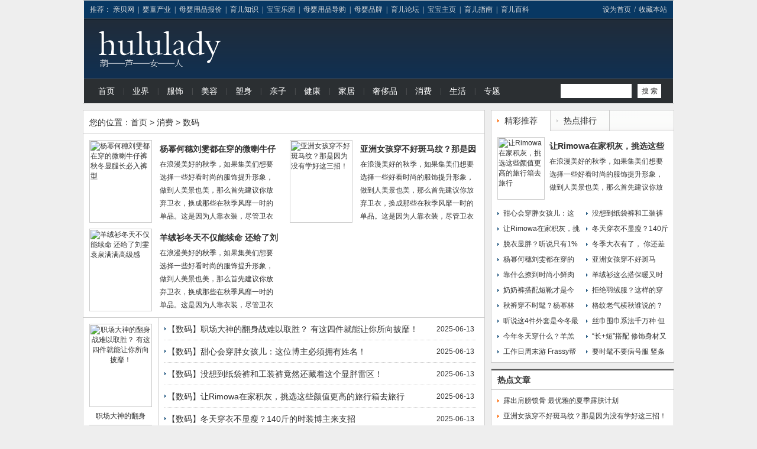

--- FILE ---
content_type: text/html
request_url: https://www.hululady.com/consume/Digi/
body_size: 6168
content:
<!doctype html>
<html>
<head>
<meta charset="UTF-8">
<title>数码</title>
<meta name="keywords" content="" />
<meta name="description" content="" />
<link rel="shortcut icon" href="/favicon.ico" />
<link href="https://static.hululady.com/style/css/top.css" rel="stylesheet" type="text/css" />
<link href="https://static.hululady.com/style/css/list.css" rel="stylesheet" type="text/css" />
<script type="text/javascript" src="https://static.hululady.com/style/js/jquery-1.7.2.min.js"></script>
<script type="text/javascript" src="https://static.hululady.com/style/js/main.js"></script>
<script type="text/javascript" src="https://static.hululady.com/style/js/tab.js"></script>
<script type="text/javascript">
if(/Android|Windows Phone|webOS|iPhone|iPod|BlackBerry/i.test(navigator.userAgent)){ //判断是否手机访问
    var url = window.location.href;
    var urla = url;
   
     urla=url.replace('www.hululady.com','m.hululady.com');
     window.location=urla;
	
}
</script>

</head>
<body>
<!--头部 -->
<div class="top">
<div class="topa">
<p class="p1">
推荐： 
<a href="">亲贝网</a>
<span>|</span>
<a href="">婴童产业</a>
<span>|</span>
<a href="">母婴用品报价</a> 
<span>|</span>
<a href="">育儿知识</a>
<span>|</span>
<a href="">宝宝乐园</a> 
<span>|</span>
<a href="">母婴用品导购</a> 
<span>|</span>
<a href="">母婴品牌</a> 
<span>|</span>
<a href="">育儿论坛</a> 
<span>|</span>
<a href="">宝宝主页</a>
<span>|</span>
<a href="">育儿指南</a>
<span>|</span>
<a href="">育儿百科</a>
</p>
<p class="p2">
<a href="javascript:void(0);" onClick="SetHome(this,document.domain);">设为首页</a>
<span>/</span>
<a href="javascript:void(0);" onClick="AddFavorite('网站名称',location.href)">收藏本站</a>
</p>
</div>
<div class="clearbox"></div>
<div class="topb">
<div class="logo">
<a href="/"><img src="https://static.hululady.com/style/images/logo.png"/></a>
</div>
</div>
<div class="clearbox"></div>
<div class="menu">
<div class="menu_L">
<ul>
<li><a href="/">首页</a></li>
<li class="sa">|</li>
<li><a href="/Biz/">业界</a>
<ul>
<li><a href="/Biz/Brand">新品发布 Brand</a></li>
<li><a href="/Biz/Observe">产业报道 Observe</a></li>
<li><a href="/Biz/Exposal">红黑榜 Exposal</a></li>
<li><a href="/Biz/Vanity">名利场 Vanity</a></li>
<li><a href="/Biz/yyt360">婴童界 yyt360</a></li>
</ul>
</li>
<li class="sa">|</li>
<li><a href="/Fashion/">服饰</a>
<ul>
<li><a href="/Fashion/Mixmatch">搭配课堂 Mixmatch</a></li>
<li><a href="/Fashion/Item">潮流单品 Item</a></li>
<li><a href="/Fashion/Style">明星风尚 Style</a></li>
<li><a href="/Fashion/Fashion">高街流行 Fashion</a></li>
<li><a href="/Fashion/Acc">时髦配饰 Acc</a></li>
</ul>
</li>
<li class="sa">|</li>
<li><a href="/Beauty/">美容</a>
<ul>
<li><a href="/Beauty/Skin">美肤锦囊 Skin</a></li>
<li><a href="/Beauty/Cosmetics">魅力彩妆 Cosmetics</a></li>
<li><a href="/Beauty/Hair">靓发攻略 Hair</a></li>
<li><a href="/Beauty/Perfume">香氛物语 Perfume</a></li>
<li><a href="/Beauty/Star">明星扮靓 Star</a></li>
<li><a href="/Beauty/Care">养生保健 Care</a></li>
</ul>
</li>
<li class="sa">|</li>
<li><a href="/Body/">塑身</a>
<ul>
<li><a href="/Body/Fitness">减肥方法 Fitness</a></li>
<li><a href="/Body/Star">明星榜样 Star</a></li>
<li><a href="/Body/Shape">局部塑形 Shape</a></li>
<li><a href="/Body/Facelift">整容整形 Facelift</a></li>
</ul>
</li>
<li class="sa">|</li>
<li><a href="/Baby/">亲子</a>
<ul>
<li><a href="/Baby/Pregnancy">怀孕手册 Pregnancy</a></li>
<li><a href="/Baby/Mama">妈妈健康 Mama</a></li>
<li><a href="/Baby/Rebuilding">产后恢复 Rebuilding</a></li>
<li><a href="/Baby/Foster">宝宝喂养 Foster</a></li>
<li><a href="/Baby/School">育儿学堂 School</a></li>
<li><a href="/Baby/Ecd">早教宝典 Ecd</a></li>
<li><a href="/Baby/Life">亲子生活 Life</a></li>
</ul>
</li>
<li class="sa">|</li>
<li><a href="/Health/">健康</a>
<ul>
<li><a href="/Health/Diet">营养饮食 Diet</a></li>
<li><a href="/Health/Gynae">妇科疾病 Gynae</a></li>
<li><a href="/Health/Emotion">心理健康 Emotion</a></li>
<li><a href="/Health/Contracept">避孕话题 Contracept</a></li>
</ul>
</li>
<li class="sa">|</li>
<li><a href="/Home/">家居</a>
<ul>
<li><a href="/Home/House">家居设计 House</a></li>
<li><a href="/Home/Ornaments">家饰生活 Ornaments</a></li>
<li><a href="/Home/Fitment">装修手册 Fitment</a></li>
<li><a href="/Home/Materials">建材宝典 Materials</a></li>
<li><a href="/Home/Life">乐居方式 Life</a></li>
</ul>
</li>
<li class="sa">|</li>
<li><a href="/Lux/">奢侈品</a>
<ul>
<li><a href="/Lux/Hotspot">奢华热点 Hotspot</a></li>
<li><a href="/Lux/Celebrity">名流风范 Celebrity</a></li>
<li><a href="/Lux/Luxuries">奢华单品 Luxuries</a></li>
<li><a href="/Lux/Live">奢华生活 Live</a></li>
</ul>
</li>
<li class="sa">|</li>
<li><a href="/consume/">消费</a>
<ul>
<li><a href="/consume/Food">美食 Food</a></li>
<li><a href="/consume/Digi">数码 Digi</a></li>
<li><a href="/consume/Auto">汽车 Auto</a></li>
<li><a href="/consume/Travel">旅行 Travel</a></li>
<li><a href="/consume/Shopping">购物 Shopping</a></li>
</ul>
</li>
<li class="sa">|</li>
<li><a href="/Life/">生活</a>
<ul>
<li><a href="/Life/feeling">情感 feeling</a></li>
<li><a href="/Life/Astro">星座 Astro</a></li>
<li><a href="/Life/Money">理财 Money</a></li>
<li><a href="/Life/Marry">婚嫁 Marry</a></li>
<li><a href="/Life/Pet">宠物 Pet</a></li>
<li><a href="/Life/Ent">娱乐 Ent</a></li>
</ul>
</li>
<li class="sa">|</li>
<li><a href="/special/">专题</a></li>
</ul>
</div>

<div class="menu_R">
<div class="so">
<form action="/e/search/index.php" method="post" >
<input type="hidden" name="show" value="title" />
<input type="hidden" name="tempid" value="1" />
<input type="text" class="search_input" id="keyboard" name="keyboard" value=""   placeholder="" />
<input type="submit" class="search_botton"  value="搜 索">
</form>
</div>
</div>
</div>
</div>


<div class="blank10"></div>
<!--主题 -->
<div class="main1">
<div class="left1">
<div class="left1_bg">
<div class="left1a">
您的位置：<a href="/">首页</a>&nbsp;>&nbsp;<a href="/consume/">消费</a>&nbsp;>&nbsp;<a href="/consume/Digi/">数码</a>
</div>

<div class="left1b">
<ul>
<!---->
<li>
<div class="xwt1">
<div class="xwt1_left"><a href="/zixun/418.html" title="杨幂何穗刘雯都在穿的微喇牛仔裤 秋冬显腿长必入裤型" target="_blank"><img src="/d/file/p/2025/06-13/8b44134e660598dbb704eba8a2c8e875.jpg" alt="杨幂何穗刘雯都在穿的微喇牛仔裤 秋冬显腿长必入裤型" ></a></div>
<div class="xwt1_right">
<div class="xwt1_right_a"><a href="/zixun/418.html" title="杨幂何穗刘雯都在穿的微喇牛仔裤 秋冬显腿长必入裤型" target="_blank">杨幂何穗刘雯都在穿的微喇牛仔裤 秋冬显腿长必入裤型</a></div>
<div class="xwt1_right_b">
在浪漫美好的秋季，如果集美们想要选择一些好看时尚的服饰提升形象，做到人美景也美，那么首先建议你放弃卫衣，换成那些在秋季风靡一时的单品。这是因为人靠衣装，尽管卫衣舒适日常、对身材容纳度大，还可以</div>
</div>
<div class="clearbox"></div>
</div>
</li>
<!---->
<li>
<div class="xwt1">
<div class="xwt1_left"><a href="/zixun/419.html" title="亚洲女孩穿不好斑马纹？那是因为没有学好这三招！" target="_blank"><img src="/d/file/p/2025/06-13/98290fc770f0c0d9fb665a9fae057e27.jpg" alt="亚洲女孩穿不好斑马纹？那是因为没有学好这三招！" ></a></div>
<div class="xwt1_right">
<div class="xwt1_right_a"><a href="/zixun/419.html" title="亚洲女孩穿不好斑马纹？那是因为没有学好这三招！" target="_blank">亚洲女孩穿不好斑马纹？那是因为没有学好这三招！</a></div>
<div class="xwt1_right_b">
在浪漫美好的秋季，如果集美们想要选择一些好看时尚的服饰提升形象，做到人美景也美，那么首先建议你放弃卫衣，换成那些在秋季风靡一时的单品。这是因为人靠衣装，尽管卫衣舒适日常、对身材容纳度大，还可以</div>
</div>
<div class="clearbox"></div>
</div>
</li>
<!---->
<li>
<div class="xwt1">
<div class="xwt1_left"><a href="/zixun/420.html" title="羊绒衫冬天不仅能续命 还给了刘雯袁泉满满高级感" target="_blank"><img src="/d/file/p/2025/06-13/ee7dd5ea3951554d3530f4b55e09fda5.jpg" alt="羊绒衫冬天不仅能续命 还给了刘雯袁泉满满高级感" ></a></div>
<div class="xwt1_right">
<div class="xwt1_right_a"><a href="/zixun/420.html" title="羊绒衫冬天不仅能续命 还给了刘雯袁泉满满高级感" target="_blank">羊绒衫冬天不仅能续命 还给了刘雯袁泉满满高级感</a></div>
<div class="xwt1_right_b">
在浪漫美好的秋季，如果集美们想要选择一些好看时尚的服饰提升形象，做到人美景也美，那么首先建议你放弃卫衣，换成那些在秋季风靡一时的单品。这是因为人靠衣装，尽管卫衣舒适日常、对身材容纳度大，还可以</div>
</div>
<div class="clearbox"></div>
</div>
</li>
<!---->
</ul>
</div>

<div class="blank10"></div>
<div class="left1c">
<div class="left1c_L">
<ul>
<!---->
<li><a href="/zixun/411.html" title="职场大神的翻身战难以取胜？ 有这四件就能让你所向披靡！" target="_blank"><img src="/d/file/p/2025/06-13/ac921da03924a08d4de1572dceddbfd1.jpg" alt="职场大神的翻身战难以取胜？ 有这四件就能让你所向披靡！" ><p>职场大神的翻身战难以取胜？ 有这四件就能让你所向披靡！</p></a></li>
<!---->
<li><a href="/zixun/412.html" title="甜心会穿胖女孩儿：这位博主必须拥有姓名！" target="_blank"><img src="/d/file/p/2025/06-13/75ff9c05c7ce2b07fd213bc537a181a4.jpg" alt="甜心会穿胖女孩儿：这位博主必须拥有姓名！" ><p>甜心会穿胖女孩儿：这位博主必须拥有姓名！</p></a></li>
<!---->
<li><a href="/zixun/413.html" title="没想到纸袋裤和工装裤竟然还藏着这个显胖雷区！" target="_blank"><img src="/d/file/p/2025/06-13/1f034aad57b9ab0132cbf10cea6eff82.jpg" alt="没想到纸袋裤和工装裤竟然还藏着这个显胖雷区！" ><p>没想到纸袋裤和工装裤竟然还藏着这个显胖雷区！</p></a></li>
<!---->
<li><a href="/zixun/414.html" title="让Rimowa在家积灰，挑选这些颜值更高的旅行箱去旅行 　" target="_blank"><img src="/d/file/p/2025/06-13/4f8e587bf092d595025d288b564b045e.jpg" alt="让Rimowa在家积灰，挑选这些颜值更高的旅行箱去旅行 　" ><p>让Rimowa在家积灰，挑选这些颜值更高的旅行箱去旅行 　</p></a></li>
<!---->
<li><a href="/zixun/415.html" title="冬天穿衣不显瘦？140斤的时装博主来支招" target="_blank"><img src="/d/file/p/2025/06-13/cc512d08e740b8c3fafd4712f194a753.jpg" alt="冬天穿衣不显瘦？140斤的时装博主来支招" ><p>冬天穿衣不显瘦？140斤的时装博主来支招</p></a></li>
<!---->
<li><a href="/zixun/416.html" title="脱衣显胖？听说只有1%的人才能穿好内搭" target="_blank"><img src="/d/file/p/2025/06-13/46aefe292f9233d6eecea9a1fee9010e.jpg" alt="脱衣显胖？听说只有1%的人才能穿好内搭" ><p>脱衣显胖？听说只有1%的人才能穿好内搭</p></a></li>
<!---->
<li><a href="/zixun/417.html" title="冬季大衣有了， 你还差一条能藏住秋裤和肉肉的阔腿裤" target="_blank"><img src="/d/file/p/2025/06-13/089d7c90cda5acae907fd8f902d53ac5.jpg" alt="冬季大衣有了， 你还差一条能藏住秋裤和肉肉的阔腿裤" ><p>冬季大衣有了， 你还差一条能藏住秋裤和肉肉的阔腿裤</p></a></li>
<!---->
<li><a href="/zixun/418.html" title="杨幂何穗刘雯都在穿的微喇牛仔裤 秋冬显腿长必入裤型" target="_blank"><img src="/d/file/p/2025/06-13/8b44134e660598dbb704eba8a2c8e875.jpg" alt="杨幂何穗刘雯都在穿的微喇牛仔裤 秋冬显腿长必入裤型" ><p>杨幂何穗刘雯都在穿的微喇牛仔裤 秋冬显腿长必入裤型</p></a></li>
<!---->

</ul>
</div>


<div class="left1c_R">
<ul>

<li><span>2025-06-13</span>【<a href="/consume/Digi/" title="数码">数码</a>】<a href="/zixun/411.html" title="职场大神的翻身战难以取胜？ 有这四件就能让你所向披靡！" target="_blank">职场大神的翻身战难以取胜？ 有这四件就能让你所向披靡！</a></li>

<li><span>2025-06-13</span>【<a href="/consume/Digi/" title="数码">数码</a>】<a href="/zixun/412.html" title="甜心会穿胖女孩儿：这位博主必须拥有姓名！" target="_blank">甜心会穿胖女孩儿：这位博主必须拥有姓名！</a></li>

<li><span>2025-06-13</span>【<a href="/consume/Digi/" title="数码">数码</a>】<a href="/zixun/413.html" title="没想到纸袋裤和工装裤竟然还藏着这个显胖雷区！" target="_blank">没想到纸袋裤和工装裤竟然还藏着这个显胖雷区！</a></li>

<li><span>2025-06-13</span>【<a href="/consume/Digi/" title="数码">数码</a>】<a href="/zixun/414.html" title="让Rimowa在家积灰，挑选这些颜值更高的旅行箱去旅行 　" target="_blank">让Rimowa在家积灰，挑选这些颜值更高的旅行箱去旅行 　</a></li>

<li><span>2025-06-13</span>【<a href="/consume/Digi/" title="数码">数码</a>】<a href="/zixun/415.html" title="冬天穿衣不显瘦？140斤的时装博主来支招" target="_blank">冬天穿衣不显瘦？140斤的时装博主来支招</a></li>

<li><span>2025-06-13</span>【<a href="/consume/Digi/" title="数码">数码</a>】<a href="/zixun/416.html" title="脱衣显胖？听说只有1%的人才能穿好内搭" target="_blank">脱衣显胖？听说只有1%的人才能穿好内搭</a></li>

<li><span>2025-06-13</span>【<a href="/consume/Digi/" title="数码">数码</a>】<a href="/zixun/417.html" title="冬季大衣有了， 你还差一条能藏住秋裤和肉肉的阔腿裤" target="_blank">冬季大衣有了， 你还差一条能藏住秋裤和肉肉的阔腿裤</a></li>

<li><span>2025-06-13</span>【<a href="/consume/Digi/" title="数码">数码</a>】<a href="/zixun/418.html" title="杨幂何穗刘雯都在穿的微喇牛仔裤 秋冬显腿长必入裤型" target="_blank">杨幂何穗刘雯都在穿的微喇牛仔裤 秋冬显腿长必入裤型</a></li>

<li><span>2025-06-13</span>【<a href="/consume/Digi/" title="数码">数码</a>】<a href="/zixun/419.html" title="亚洲女孩穿不好斑马纹？那是因为没有学好这三招！" target="_blank">亚洲女孩穿不好斑马纹？那是因为没有学好这三招！</a></li>

<li><span>2025-06-13</span>【<a href="/consume/Digi/" title="数码">数码</a>】<a href="/zixun/420.html" title="羊绒衫冬天不仅能续命 还给了刘雯袁泉满满高级感" target="_blank">羊绒衫冬天不仅能续命 还给了刘雯袁泉满满高级感</a></li>

</ul>
<div class="clearbox"></div>
<div class="epages">

</div>
<div class="clearbox"></div>
</div>
</div>
<div class="clearbox"></div>
</div>
<div class="clearbox"></div>
</div>
<div class="right1">
<div class="right1_bg">
<div class="right1a">
<ul>
<li id="one1" onClick="setTab('one',1,2)" class="hover">精彩推荐</li> 
<li id="one2" onClick="setTab('one',2,2)">热点排行</li>
</ul>
</div>

<div id="con_one_1" class="hover">
<!---->
<div class="clearbox"></div>
<div class="xwt2">
<div class="xwt2_left"><a href="/zixun/464.html" title="让Rimowa在家积灰，挑选这些颜值更高的旅行箱去旅行 　" target="_blank"><img src="/d/file/p/2025/06-13/4f8e587bf092d595025d288b564b045e.jpg" alt="让Rimowa在家积灰，挑选这些颜值更高的旅行箱去旅行 　" ></a></div>
<div class="xwt2_right">
<div class="xwt2_right_a"><a href="/zixun/464.html" title="让Rimowa在家积灰，挑选这些颜值更高的旅行箱去旅行 　" target="_blank">让Rimowa在家积灰，挑选这些颜值更高的旅行箱去旅行 　</a></div>
<div class="xwt2_right_b">
在浪漫美好的秋季，如果集美们想要选择一些好看时尚的服饰提升形象，做到人美景也美，那么首先建议你放弃卫衣，换成</div>
</div>
<div class="clearbox"></div>
</div>
<!---->


<div class="blank10"></div>
<div class="right1b">
<ul>
<!---->
<li><a href="/zixun/12.html" title="甜心会穿胖女孩儿：这位博主必须拥有姓名！" target="_blank">甜心会穿胖女孩儿：这位博主必须拥有姓名！</a></li>
<!---->
<li><a href="/zixun/13.html" title="没想到纸袋裤和工装裤竟然还藏着这个显胖雷区！" target="_blank">没想到纸袋裤和工装裤竟然还藏着这个显胖雷区！</a></li>
<!---->
<li><a href="/zixun/14.html" title="让Rimowa在家积灰，挑选这些颜值更高的旅行箱去旅行 　" target="_blank">让Rimowa在家积灰，挑选这些颜值更高的旅行箱去旅行 　</a></li>
<!---->
<li><a href="/zixun/15.html" title="冬天穿衣不显瘦？140斤的时装博主来支招" target="_blank">冬天穿衣不显瘦？140斤的时装博主来支招</a></li>
<!---->
<li><a href="/zixun/16.html" title="脱衣显胖？听说只有1%的人才能穿好内搭" target="_blank">脱衣显胖？听说只有1%的人才能穿好内搭</a></li>
<!---->
<li><a href="/zixun/17.html" title="冬季大衣有了， 你还差一条能藏住秋裤和肉肉的阔腿裤" target="_blank">冬季大衣有了， 你还差一条能藏住秋裤和肉肉的阔腿裤</a></li>
<!---->
<li><a href="/zixun/18.html" title="杨幂何穗刘雯都在穿的微喇牛仔裤 秋冬显腿长必入裤型" target="_blank">杨幂何穗刘雯都在穿的微喇牛仔裤 秋冬显腿长必入裤型</a></li>
<!---->
<li><a href="/zixun/19.html" title="亚洲女孩穿不好斑马纹？那是因为没有学好这三招！" target="_blank">亚洲女孩穿不好斑马纹？那是因为没有学好这三招！</a></li>
<!---->
<li><a href="/zixun/20.html" title="靠什么撩到时尚小鲜肉 你该问问小白裙" target="_blank">靠什么撩到时尚小鲜肉 你该问问小白裙</a></li>
<!---->
<li><a href="/zixun/21.html" title="羊绒衫这么搭保暖又时髦 穿二十年都不会过时" target="_blank">羊绒衫这么搭保暖又时髦 穿二十年都不会过时</a></li>
<!---->
<li><a href="/zixun/22.html" title="奶奶裤搭配短靴才是今年冬天最火的CP 刘雯戚薇都在穿" target="_blank">奶奶裤搭配短靴才是今年冬天最火的CP 刘雯戚薇都在穿</a></li>
<!---->
<li><a href="/zixun/23.html" title="拒绝羽绒服？这样的穿搭法则让你冬天时髦到底" target="_blank">拒绝羽绒服？这样的穿搭法则让你冬天时髦到底</a></li>
<!---->
<li><a href="/zixun/24.html" title="秋裤穿不时髦？杨幂林允的黑色打底裤才是今冬时髦温暖方式" target="_blank">秋裤穿不时髦？杨幂林允的黑色打底裤才是今冬时髦温暖方式</a></li>
<!---->
<li><a href="/zixun/25.html" title="格纹老气横秋谁说的？学刘雯周冬雨穿出今冬真型格" target="_blank">格纹老气横秋谁说的？学刘雯周冬雨穿出今冬真型格</a></li>
<!---->
<li><a href="/zixun/26.html" title="听说这4件外套是今冬最潮的内搭？也太省钱了吧..." target="_blank">听说这4件外套是今冬最潮的内搭？也太省钱了吧...</a></li>
<!---->
<li><a href="/zixun/27.html" title="丝巾围巾系法千万种 但这几种却解锁时髦！" target="_blank">丝巾围巾系法千万种 但这几种却解锁时髦！</a></li>
<!---->
<li><a href="/zixun/28.html" title="今年冬天穿什么？羊羔绒平替摇粒绒我先买为敬！" target="_blank">今年冬天穿什么？羊羔绒平替摇粒绒我先买为敬！</a></li>
<!---->
<li><a href="/zixun/29.html" title="“长+短”搭配 修饰身材又显瘦 绝对让你在冬季做最时髦的girl" target="_blank">“长+短”搭配 修饰身材又显瘦 绝对让你在冬季做最时髦的girl</a></li>
<!---->
<li><a href="/zixun/30.html" title="工作日周末游 Frassy帮你把搭配都想好了" target="_blank">工作日周末游 Frassy帮你把搭配都想好了</a></li>
<!---->
<li><a href="/zixun/51.html" title="要时髦不要病号服 竖条纹的实用5搭" target="_blank">要时髦不要病号服 竖条纹的实用5搭</a></li>
<!---->
</ul>
</div>
<div class="blank5"></div>
</div>

<div id="con_one_2" style="display:none">

<!---->
<div class="clearbox"></div>
<div class="xwt2">
<div class="xwt2_left"><a href="/zixun/540.html" title="时尚印花美成画 会穿衣女纸才是天仙攻" target="_blank"><img src="/d/file/p/2025/06-13/ee7dd5ea3951554d3530f4b55e09fda5.jpg" alt="时尚印花美成画 会穿衣女纸才是天仙攻" ></a></div>
<div class="xwt2_right">
<div class="xwt2_right_a"><a href="/zixun/540.html" title="时尚印花美成画 会穿衣女纸才是天仙攻" target="_blank">时尚印花美成画 会穿衣女纸才是天仙攻</a></div>
<div class="xwt2_right_b">
在浪漫美好的秋季，如果集美们想要选择一些好看时尚的服饰提升形象，做到人美景也美，那么首先建议你放弃卫衣，换成</div>
</div>
<div class="clearbox"></div>
</div>
<!---->

<div class="blank10"></div>
<div class="right1b">
<ul>
<!---->
<li><a href="/zixun/541.html" title="交管12123官方app下载最新版" target="_blank">交管12123官方app下载最新版</a></li>
<!---->
<li><a href="/zixun/1.html" title="难怪没人穿卫衣了，今年流行这“春小衫”，配裤子、裙子都特好看" target="_blank">难怪没人穿卫衣了，今年流行这“春小衫”，配裤子、裙子都特好看</a></li>
<!---->
<li><a href="/zixun/270.html" title="蓝衬衣打造氧气美女 皂片这么美不舔屏都难" target="_blank">蓝衬衣打造氧气美女 皂片这么美不舔屏都难</a></li>
<!---->
<li><a href="/zixun/539.html" title="站在夏天的尾巴上 买条中裤抓紧时髦一下" target="_blank">站在夏天的尾巴上 买条中裤抓紧时髦一下</a></li>
<!---->
<li><a href="/zixun/2.html" title="精简三步打造胶囊衣橱，搞定你的短途旅游！" target="_blank">精简三步打造胶囊衣橱，搞定你的短途旅游！</a></li>
<!---->
<li><a href="/zixun/9.html" title="微胖女孩穿衣图鉴 微胖小个子女生到底适合什么样的风衣？" target="_blank">微胖女孩穿衣图鉴 微胖小个子女生到底适合什么样的风衣？</a></li>
<!---->
<li><a href="/zixun/14.html" title="让Rimowa在家积灰，挑选这些颜值更高的旅行箱去旅行 　" target="_blank">让Rimowa在家积灰，挑选这些颜值更高的旅行箱去旅行 　</a></li>
<!---->
<li><a href="/zixun/16.html" title="脱衣显胖？听说只有1%的人才能穿好内搭" target="_blank">脱衣显胖？听说只有1%的人才能穿好内搭</a></li>
<!---->
<li><a href="/zixun/20.html" title="靠什么撩到时尚小鲜肉 你该问问小白裙" target="_blank">靠什么撩到时尚小鲜肉 你该问问小白裙</a></li>
<!---->
<li><a href="/zixun/50.html" title="AB最爱露腹装 你的帅气马甲线好了没？" target="_blank">AB最爱露腹装 你的帅气马甲线好了没？</a></li>
<!---->
<li><a href="/zixun/55.html" title="短裤短裙能有多短 8条小建议穿着得体" target="_blank">短裤短裙能有多短 8条小建议穿着得体</a></li>
<!---->
<li><a href="/zixun/59.html" title="站在夏天的尾巴上 买条中裤抓紧时髦一下" target="_blank">站在夏天的尾巴上 买条中裤抓紧时髦一下</a></li>
<!---->
<li><a href="/zixun/67.html" title="让我好好穿毛衣的人都是我时髦路上的绊脚石" target="_blank">让我好好穿毛衣的人都是我时髦路上的绊脚石</a></li>
<!---->
<li><a href="/zixun/68.html" title="米兰男装周：王子异走秀成瘾欲成职业男模？" target="_blank">米兰男装周：王子异走秀成瘾欲成职业男模？</a></li>
<!---->
<li><a href="/zixun/84.html" title="让Rimowa在家积灰，挑选这些颜值更高的旅行箱去旅行 　" target="_blank">让Rimowa在家积灰，挑选这些颜值更高的旅行箱去旅行 　</a></li>
<!---->
<li><a href="/zixun/441.html" title="要时髦不要病号服 竖条纹的实用5搭" target="_blank">要时髦不要病号服 竖条纹的实用5搭</a></li>
<!---->
<li><a href="/zixun/465.html" title="冬天穿衣不显瘦？140斤的时装博主来支招" target="_blank">冬天穿衣不显瘦？140斤的时装博主来支招</a></li>
<!---->
<li><a href="/zixun/535.html" title="短裤短裙能有多短 8条小建议穿着得体" target="_blank">短裤短裙能有多短 8条小建议穿着得体</a></li>
<!---->
<li><a href="/zixun/538.html" title="五大单品打造一个完美女人 想当女神请看过来" target="_blank">五大单品打造一个完美女人 想当女神请看过来</a></li>
<!---->
<li><a href="/zixun/3.html" title="风靡今夏的Girl Crush到底是个什么东西？" target="_blank">风靡今夏的Girl Crush到底是个什么东西？</a></li>
<!---->
</ul>
</div>
<div class="blank5"></div>
</div>
</div>

<div class="blank10"></div>
<div class="right1_bg">
<div class="right1c">
<p class="p1">热点文章</p>
</div>
<div class="blank5"></div>
<div class="right1d">
<ul>
<li><a href="/zixun/43.html" title="露出肩膀锁骨 最优雅的夏季露肤计划" target="_blank">露出肩膀锁骨 最优雅的夏季露肤计划</a></li>
<li><a href="/zixun/419.html" title="亚洲女孩穿不好斑马纹？那是因为没有学好这三招！" target="_blank">亚洲女孩穿不好斑马纹？那是因为没有学好这三招！</a></li>
<li><a href="/zixun/222.html" title="奶奶裤搭配短靴才是今年冬天最火的CP 刘雯戚薇都在穿" target="_blank">奶奶裤搭配短靴才是今年冬天最火的CP 刘雯戚薇都在穿</a></li>
<li><a href="/zixun/99.html" title="微胖女孩穿衣图鉴 微胖小个子女生到底适合什么样的风衣？" target="_blank">微胖女孩穿衣图鉴 微胖小个子女生到底适合什么样的风衣？</a></li>
<li><a href="/zixun/434.html" title="被吴宣仪刘雯宠上天的小白裤，你还嫌它土？" target="_blank">被吴宣仪刘雯宠上天的小白裤，你还嫌它土？</a></li>
<li><a href="/zixun/436.html" title="再也不要上过年穿红色的当了！不然土的只有你" target="_blank">再也不要上过年穿红色的当了！不然土的只有你</a></li>
<li><a href="/zixun/384.html" title="秋裤穿不时髦？杨幂林允的黑色打底裤才是今冬时髦温暖方式" target="_blank">秋裤穿不时髦？杨幂林允的黑色打底裤才是今冬时髦温暖方式</a></li>
<li><a href="/zixun/109.html" title="微胖女孩穿衣图鉴 微胖小个子女生到底适合什么样的风衣？" target="_blank">微胖女孩穿衣图鉴 微胖小个子女生到底适合什么样的风衣？</a></li>
<li><a href="/zixun/255.html" title="年会趴吸睛不靠露 金属质感让你自带闪光灯" target="_blank">年会趴吸睛不靠露 金属质感让你自带闪光灯</a></li>
<li><a href="/zixun/105.html" title="复古风又吹来了？但今年特爱布尔乔亚色！" target="_blank">复古风又吹来了？但今年特爱布尔乔亚色！</a></li>
</ul>
</div>
<div class="blank5"></div>
</div>


<div class="blank10"></div>
<div class="right1e">
<img src="https://static.hululady.com/style/ima/gg02.jpg">
</div>

</div>
</div>


<div class="blank10"></div>
<div class="foot_bg">
<!--尾部 -->
<div class="foot">
<div class="foota">
<a href="#">葫芦女人</a>
<span>|</span>
<a href="#">关于我们</a>
<span>|</span>
<a href="#">最近更新</a>
<span>|</span>
<a href="#">时尚新闻</a>
<span>|</span>
<a href="#">网站地图</a>
<span>|</span>
<a href="#">孕婴童商务网</a>
<span>|</span>
<a href="#">欧美街拍</a>
<span>|</span>
<a href="#">育儿论坛</a>
</div>
<div class="footb">
<div class="blank10"></div>
<p><span>媒体合作：283755549#qq.com</span><span>建议意见：283755549#qq.com</span><span>广告投放：283755549#qq.com</span><span>客户服务QQ：283755549</span></p>
<p>Copyright &copy; 2008-2010 Hululady.com. All rights reserved.</p>
<p><span>葫芦女人 版权所有</span><span><a href="https://beian.miit.gov.cn/" target="_blank" rel="nofollow">苏ICP备2023000612号-14</a></span><span>增值电信业务经营许可证：苏B2-20230864</span></p>
<p>地址：中国·无锡</p>
<p>邮编：214000</p>
<div class="blank10"></div>
</div>
<div class="clearbox"></div>
</div>
<div class="clearbox"></div>
</div>
<script>
var _hmt = _hmt || [];
(function() {
  var hm = document.createElement("script");
  hm.src = "https://hm.baidu.com/hm.js?cfa0d57fa2d3c13046a06562a5779c2b";
  var s = document.getElementsByTagName("script")[0]; 
  s.parentNode.insertBefore(hm, s);
})();
</script>

<div class="clearbox"></div>
</div>



 
</body>
</html>

--- FILE ---
content_type: text/css
request_url: https://static.hululady.com/style/css/top.css
body_size: 1277
content:
body,div,img,em,dl,dt,dd,ul,li,p,h1,h2,h3,h4,h5,h6,input{ margin:0; padding:0;box-sizing: border-box; -webkit-box-sizing: border-box; -moz-box-sizing: border-box;}
input,button,textarea{ box-sizing: border-box; -webkit-box-sizing: border-box; -moz-box-sizing: border-box; } 
ul,li{ list-style:none}
body{ font-size:12px;color: #333;font-family: "Open Sans", Arial, "Hiragino Sans GB","Microsoft YaHei", "΢���ź�", "STHeiti", "WenQuanYi Micro Hei", SimSun, sans-serif,sans-serif;background:#eeeeee;min-width:1020px;}
a:focus,a:active,a:hover{outline:0;}
a{color:#333333;text-decoration:none;}
a:hover{color:#367bb2;text-decoration:none;}
img{display:inline-block;vertical-align:middle;}
img{border:0;}
.clearbox{ clear:both;height:0px;line-height:0px;font-size:0px;}
.blank5{clear:both;height:5px;overflow:hidden;display:block;}
.blank8{clear:both;height:8px;overflow:hidden;display:block;}
.blank10{clear:both;height:10px;overflow:hidden;display:block;}
.blank15{clear:both;height:15px;overflow:hidden;display:block;}
.blank20{clear:both;height:20px;overflow:hidden;display:block;}
.blank30{clear:both;height:30px;overflow:hidden;display:block;}
.blank40{clear:both;height:40px;overflow:hidden;display:block;}
.blank50{clear:both;height:40px;overflow:hidden;display:block;}



/*ͷ��*/
.top{width:1000px; background:#ffffff; padding:0px 1px 1px 1px; border:1px solid #CCCCCC;  margin:0 auto;}
.topa{width:100%; background:#083863; height:31px; border-bottom:1px solid #314152; margin:0 auto;}
.topa .p1{ float:left; height:30px; line-height:30px; font-size:12px; color:#dedede; text-indent:10px;}
.topa .p1 a{ color:#dedede;}
.topa .p1 span{ padding-left:3px; padding-right:3px; font-family:"����"}
.topa .p2{ float:right; height:30px; line-height:30px;color:#dedede; padding-right:10px;}
.topa .p2 a{ color:#dedede;}
.topa .p2 span{ padding-left:2px; padding-right:2px; font-family:"����"}

.topb{width:100%; height:101px; background:linear-gradient(to bottom, #212c39, #103052);border-top:1px solid #081829; margin:0 auto;}
.topb .logo{ float:left; padding-top:20px; padding-left:20px;}
.topb .logo img{ height:60px; border:0px;}

.menu{width:100%; height:41px; background: #2b2f32;border-top:1px solid #555555; margin:0 auto;}
.menu_L{float:left;height:40px; padding-left:10px;}
.menu_L li{ float:left; height:40px; position:relative;z-index:1000;}
.menu_L li:hover{ background:#081010; cursor:pointer; color:#FFFFFF;-webkit-transition:all .3s ease-out;transition:all .3s ease-out;}
.menu_L li a{ height:40px;line-height:40px; display:block;font-size:14px;color:#FFFFFF; padding-left:14px; padding-right:14px;}
.menu_L li:hover a{color:#9cc7de; }

.menu_L ul li ul{display:none;}
.menu_L ul li:hover ul{display:block; background:#081010;border-left:1px solid #555555;border-right:1px solid #555555;position:absolute;top:40px;left:0;}
.menu_L ul li:hover ul li{height:41px;line-height:41px;width:160px; background:#081010;border-bottom:1px solid #555555;}
.menu_L ul li:hover ul a{display:block;height:40px;line-height:40px; font-size:13px;background:#081010;color:#9cc7de}
.menu_L ul li:hover ul a:hover{ background:#081010; color:#9cc7de; }

.menu_L li.sa{height:40px;line-height:40px; padding-left:0px; padding-right:0px;font-family:"����"; color:#666666;}



.menu_R{float:right; padding-top:8px; padding-right:20px;}
.menu_R .so{width:170px;height:24px;float:left; overflow:hidden;}
.menu_R .search_input{width:120px;float:left; height:24px; line-height:24px; background:#FFFFFF; text-indent:10px;color:#999;border:none;outline: none;}
.menu_R .search_botton{cursor:pointer;float:right;border:0px; width:40px;height:24px; line-height:24px; background:#ffffff; font-size:12px; color:#333333;font-family:"΢���ź�", "����"; overflow:hidden;}




/*β��*/
.foot_bg{width:1000px; margin:0 auto;}
.foot{ width:100%; background:#FFFFFF;border:1px solid #CCCCCC; padding:1px;}
.foota{width:100%; background: #2a2e31;height:40px; line-height:40px; font-size:12px; color:#dee3e9; border-bottom:1px solid #515558; padding-left:20px; margin:0 auto;}
.foota a{color:#dee3e9; }
.foota span{ padding-left:8px; padding-right:8px; font-family:"����"}

.footb{width:100%;background: #2a2e31; font-size:12px; color:#dee3e9; padding-top:10px; padding-bottom:10px; margin:0 auto;}
.footb a{color:#dee3e9; }
.footb p{ height:22px; line-height:22px;padding-left:20px; }
.footb p span{ padding-right:20px;}



--- FILE ---
content_type: text/css
request_url: https://static.hululady.com/style/css/list.css
body_size: 2431
content:
.main1{width:1000px; margin:0 auto;}
.left1{width:680px;float:left;}
.left1_bg{width:680px;background:#ffffff; border:1px solid #CCCCCC;float:left;}
.left1a{width:678px; height:40px; line-height:40px; font-size:14px; text-indent:10px; border-bottom:1px solid #CCCCCC; float:left;}


.left1b{width:678px;float:left;}
.left1b ul{width:678px;}
.left1b li{ width:339px; float:left; overflow:hidden;}
.xwt1{width:100%; padding-left:10px; padding-right:10px; padding-top:10px; float:left;}
.xwt1_left{ width:106px; height:140px;position:relative;float:left; overflow:hidden;}
.xwt1_left img{ width:106px; height:140px; border:1px solid #CCCCCC; padding:1px;}
.xwt1_right{ width:200px; height:140px; position:relative;float:right; overflow:hidden;}
.xwt1_right_a{ width:100%; height:30px; line-height:30px; font-size:14px;font-weight:bold; float:left;overflow:hidden;}
.xwt1_right_b{ width:100%; height:110px; line-height:22px;font-size:12px; float:left;overflow:hidden;}


.left1c{width:678px;border-top:1px solid #CCCCCC;float:left;}
.left1c_L{width:126px; padding-left:10px; padding-top:10px;float:left;}
.left1c_L li{ float:left; width:106px; text-align:center; position:relative; overflow:hidden;}
.left1c_L li img{ width:106px; height:141px; border:1px solid #CCCCCC; padding:1px;}
.left1c_L li p{ height:30px; line-height:30px;  font-size:12px;text-align:center; padding-left:10px; padding-right:10px; cursor:pointer;overflow:hidden;}



.left1c_R{width:548px;padding-left:10px; padding-right:10px;border-left:1px solid #CCCCCC; float:left;}
.left1c_R li{ width:100%; height:38px; line-height:38px; background:url(../images/sb.png) no-repeat left center; border-bottom:1px dotted #CCCCCC; text-indent:5px; font-size:14px; float:left; overflow:hidden;}
.left1c_R span{ padding-right:3px; font-size:12px; float:right}

.left1d{width:678px;padding-left:10px; padding-right:10px;float:left;}

.xwt3{width:100%;  padding-top:10px;border-bottom:1px dotted #CCCCCC; float:left;}
.xwt3_left{ width:102px; height:136px;position:relative;float:left; overflow:hidden;}
.xwt3_left img{ width:102px; height:136px; border:1px solid #CCCCCC; padding:1px;}
.xwt3_right{ width:545px; height:136px; position:relative;float:right; overflow:hidden;}
.xwt3_right_a{ width:100%; height:35px; line-height:35px; font-size:14px;font-weight:bold; float:left;overflow:hidden;}
.xwt3_right_b{ width:100%; height:66px; line-height:22px;font-size:12px; float:left;overflow:hidden;}
.xwt3_right_c{ width:100%; height:22px; line-height:22px;font-size:12px; color:#999999; margin-top:10px; float:left;overflow:hidden;}


.view1{width:100%; padding-left:20px; padding-right:20px; float:left; overflow:hidden;}
.view1a{width:100%; line-height:40px; padding-top:20px; float:left;}
.view1a h1{font-size:26px; text-align:center;}
.view1b{width:100%; height:25px; font-size:12px; text-align:center; color:#999999; margin-top:10px; border-bottom:1px dotted #CCCCCC; float:left;}
.view1b span{margin-left:10px; margin-right:10px;}



.view1c{ width:100%;line-height:28px; font-size:14px; color:#2b2b2b;text-align:justify; overflow:hidden; word-break:break-all; float:left;}
.view1c img{font-size:14px; width:auto !important; height:auto !important; max-width:100%; vertical-align:middle; word-break: break-all; word-wrap: break-word;}
.view1c p{ padding-bottom:10px; line-height:28px; }
.view1c video{margin:5px auto;width: 600px; height: 400px;}
.view1c iframe{ margin:5px auto;width: 600px; height: 400px;}

.view1d{width:100%; height:30px; line-height:30px; background:#efefef; font-size:14px; font-weight:900; text-indent:10px; float:left;}

.view1e{width:638px; float:left;}
.view1e ul{ width:658px;}
.view1e li{ width:309px; height:26px; line-height:26px; background:url(../images/sa.png) no-repeat left center; text-indent:10px; font-size:12px; margin-right:20px; float:left; overflow:hidden;}


.view1f{width:100%; height:30px; background:#efefef; float:left;}
.view1f .p1{ height:30px; line-height:30px; font-size:14px; padding-left:10px; float:left;}
.view1f .p2{ height:30px; padding-right:10px; vertical-align:middle; float:right;}
.view1f .p2 img{vertical-align:middle;}

.view1g{ float:left;width:100%; position:relative; }
.view1g .input001{width:100%; height:120px; line-height:20px; font-size:12px;color:#333; background:#ffffff; padding:5px; border:1px solid #CCCCCC;outline: none;overflow: auto;display:inline;}

.view1h{ float:left;width:100%; position:relative; }
.view1h .sub001 { float:right;width:70px;height:25px;line-height:25px;display:inline-block;background:#367bb2; text-align:center;color:#FFFFFF;font-size:14px;border:none;outline:none;cursor:pointer;-webkit-appearance:none;}

.left1e{width:100%; height:35px; border-top:2px solid #545454; border-bottom:1px solid #CCCCCC; float:left;}
.left1e .p1{ height:32px; line-height:32px; font-size:14px; font-weight:bold; text-indent:10px;float:left;}


.mr_frbox{float:left;width:678px; position:relative; overflow:hidden;}
.mr_frBtnL{float:left; width:20px; height:160px;border:1px solid #CCCCCC; background:url(../images/jtl.png) no-repeat center #ffffff;cursor:pointer;position:absolute; z-index:10; left:10px; top:0px;opacity: 0.6;}
.mr_frBtnR{float:right;width:20px; height:160px;border:1px solid #CCCCCC; background:url(../images/jtr.png) no-repeat center #ffffff;cursor:pointer;position:absolute; z-index:10; right:10px; top:0px;opacity: 0.6;}
.mr_frBtnL:hover{opacity: 0.9;}
.mr_frBtnR:hover{opacity: 0.9;}

.mr_frUl{float:left;width:678px; padding-left:50px;overflow:hidden;}
.mr_frUl ul li{display:inline;float:left;width:100px;  margin-right:20px;overflow:hidden;}
.mr_frUl ul li img{display:block;width:100px; height:133px; border:1px solid #CCCCCC; padding:1px;}
.mr_frUl ul li p{ height:30px; line-height:30px;  font-size:12px;text-align:center; padding-left:10px; padding-right:10px; cursor:pointer;overflow:hidden;}


.left1f{width:100%; padding-left:10px;float:left;}
.left1f ul{ width:100%;}
.left1f li{ height:28px; line-height:28px; border:1px solid #CCCCCC; text-align:center; padding-left:15px; padding-right:15px; font-size:14px; margin-top:10px; margin-right:10px; float:left; overflow:hidden;}



.epages {
	text-align: center;width:100%; padding-top:10px; padding-bottom:10px; float:left;
	}
.epages{}
.epages *{vertical-align:middle;}
.epages a{border:1px solid #cccccc; background:#FFFFFF;text-align:center; padding:4px 8px 4px 8px;text-align:center;text-decoration:none; font-size:12px; color:#333333;margin:3px;display:inline-block;border-radius:5px;}
.epages a:hover{border:1px solid #083863;text-align:center; padding:4px 8px 4px 8px;text-decoration:none;color:#ffffff; font-size:12px;background:#083863;border-radius:5px;}
.epages b{padding:4px 8px 4px 8px;text-decoration:none;color:#ffffff; font-size:14px;background:#083863;margin:3px;display:inline-block;border-radius:5px;}
.Total  b{padding:4px 8px 4px 8px;text-decoration:none;color:#ffffff; font-size:14px;margin:3px;display:inline-block;border-radius:5px;}


.right1{width:310px;float:right;}
.right1_bg{width:310px;background:#ffffff; border:1px solid #CCCCCC;float:left;}
.right1a{float:left;width:100%;height:35px; background: url(../images/bg4.png) repeat-x center;}
.right1a li{ width:100px;height:35px; line-height:35px; background:url(../images/bg2.png) no-repeat 10px 15px; border-right:1px solid #CCCCCC; text-align:center; font-size:14px;  float:left; overflow:hidden;}
.right1a li:hover{cursor:pointer;}
.right1a li.hover{background:url(../images/bg3.png) no-repeat 10px 15px #FFFFFF;cursor:pointer; }

.xwt2{width:100%; padding-left:10px; padding-right:10px; padding-top:10px; float:left;}
.xwt2_left{ width:80px; height:106px;position:relative;float:left; overflow:hidden;}
.xwt2_left img{ width:80px; height:106px; border:1px solid #CCCCCC; padding:1px;}
.xwt2_right{ width:200px; height:106px; position:relative;float:right; overflow:hidden;}
.xwt2_right_a{ width:100%; height:30px; line-height:30px; font-size:14px;font-weight:bold; float:left;overflow:hidden;}
.xwt2_right_b{ width:100%; height:66px; line-height:22px;font-size:12px; float:left;overflow:hidden;}

.right1b{width:310px; float:left;}
.right1b li{ width:140px; height:26px; line-height:26px; background:url(../images/sb.png) no-repeat left center; text-indent:10px; font-size:12px; margin-left:10px; float:left; overflow:hidden;}


.right1c{width:100%; height:35px; border-top:2px solid #545454; border-bottom:1px solid #CCCCCC; float:left;}
.right1c .p1{ height:32px; line-height:32px; font-size:14px; font-weight:bold; text-indent:10px;float:left;}

.right1d{width:100%; padding-left:10px; padding-right:10px; float:left;}
.right1d li{ width:100%; height:26px; line-height:26px; background:url(../images/sc.png) no-repeat left center; text-indent:10px; font-size:12px;float:left; overflow:hidden;}

.right1e{width:310px;background:#ffffff; border:1px solid #CCCCCC; float:left;}
.right1e img{ width:100%; display:block; border:0px;}


.right1f{width:100%; float:left;}
.right1f ul{ width:308px;}
.right1f li{ float:left; width:90px; margin-left:10px; text-align:center; position:relative; overflow:hidden;}
.right1f li img{ width:90px; height:119px; border:1px solid #CCCCCC; padding:1px;}
.right1f li p{ height:30px; line-height:30px;  font-size:12px;text-align:center; padding-left:10px; padding-right:10px; cursor:pointer;overflow:hidden;}



.app1{width:100%; padding-left:20px; padding-right:20px;float:left;}
.app1_L{ width:140px; height:140px;position:relative;float:left; overflow:hidden;}
.app1_L img{ width:140px; height:140px;  border:0px;border-radius:20px;}

.app1_R{ width:470px;height:152px; position:relative;float:right; overflow:hidden;}
.app1_R .p1{height:40px; line-height:40px; font-size:22px; font-weight:bold; overflow:hidden;}


.app1_R .p2{height:40px; line-height:40px; font-size:14px; color:#666666; overflow:hidden;}
.app1_R .p2 span{ padding-right:30px;}

.app1_R .p3{float:left;height:46px; line-height:46px; overflow:hidden;}
.app1_R .p3 a{float:left;display:inline-block;height:46px; line-height:46px; background: url(../images/app1.png) no-repeat 30px 3px #31db73;padding-left:65px; padding-right:40px; font-size:18px; color:#FFFFFF;border-radius:10px;}

.app1_R .p4{float:left;height:46px; line-height:46px; padding-left:30px; overflow:hidden;}
.app1_R .p4 a{float:left;display:inline-block;height:46px; line-height:46px; background: url(../images/app2.png) no-repeat 30px 3px #ffaa00;padding-left:65px; padding-right:40px; font-size:18px; color:#FFFFFF;border-radius:10px;}


.app1_R .p5{float:left;height:46px; line-height:46px; margin-top:5px; overflow:hidden;}
.app1_R .p5 a{float:left; width:200px;display:inline-block;height:46px; line-height:46px; background: #be0203; text-align:center; font-size:18px; color:#FFFFFF;border-radius:10px;}



.app2{width:100%; padding-left:20px; padding-right:20px;float:left;}
.app2a{width:100%;float:left;}
.app2a .p1{float:left; height:22px; line-height:22px; font-size:20px;font-weight:bold; text-indent:10px; border-left:3px solid #be0203;}

.detail-container{position: relative;width:100%; height:100%; margin-top:20px;overflow: hidden; }
.detail-container .swiper-slide{ margin-right:30px;width:25%;}
.detail-container .swiper-slide:last-child{margin-right:0px;}
.detail-container .swiper-button-prev,.detail-container .swiper-button-next{width:50px; height:50px;outline:none;} 

.detail-container .swiper-button-prev{ background: url(../images/btn_L.png) no-repeat center;webkit-background-size:auto 30px;background-size:auto 30px; border:3px solid #adadad;border-radius:50%;}
.detail-container .swiper-button-next{ background: url(../images/btn_R.png) no-repeat center;webkit-background-size:auto 30px;background-size:auto 30px; border:3px solid #adadad;border-radius:50%;}
.detail-container .swiper-button-prev:hover{background: url(../images/btn_La.png) no-repeat center;webkit-background-size:auto 30px;background-size:auto 30px;border:3px solid #be0203;border-radius:50%;}
.detail-container .swiper-button-next:hover{background: url(../images/btn_Ra.png) no-repeat center;webkit-background-size:auto 30px;background-size:auto 30px;border:3px solid #be0203;border-radius:50%;}
.detail-container .swiper-slide img { width:100%;max-height:500px;}


.app2b{float:left; width:100%;line-height:32px; font-size:16px; color:#2b2b2b;text-align:justify; overflow:hidden; word-break:break-all; padding-top:20px; }
.app2b img{font-size:16px; width:auto !important; height:auto !important; max-width:100%; vertical-align:middle; word-break: break-all; word-wrap: break-word;}
.app2b p{ padding-bottom:15px; line-height:32px; }
.app2b video{margin:5px auto;width: 850px; height: 500px;}
.app2b iframe{ margin:5px auto;width:850px; height: 500px;}
.app2b b,.app2b strong{color:#be0203;}




.app3{width:100%; height:35px; border-top:2px solid #545454; border-bottom:1px solid #CCCCCC; float:left;}
.app3 .p1{ height:32px; line-height:32px; font-size:14px; font-weight:bold; text-indent:10px;float:left;}

.app4{ float:left; width:100%;}
.app4 ul{ float:left;width:665px;}
.app4 li{ float:left; width:112px; margin-left:20px; margin-top:20px; position:relative; overflow:hidden;}
.app4 li img{ width:112px; height:102px;border-radius:20px;overflow:hidden;}
.app4 li p{ height:35px; line-height:35px;  font-size:14px;text-align:center; cursor:pointer;overflow:hidden;}



.view_app {float:left; width:100%; border:1px solid #e6e6e6; background:#f2f2f2; padding:20px;box-sizing: border-box; -webkit-box-sizing: border-box; -moz-box-sizing: border-box;}

.view_appa {float:left; width:90px;}
.view_appa img{ width:90px;height:90px; display:block;border-radius: 10px;}

.view_appb {float:left; width:400px; padding-left:20px;}
.view_appb .p1{ height:50px; line-height:50px; font-size:22px; font-weight:bold; overflow:hidden;}
.view_appb .p2{ height:40px; line-height:40px; font-size:14px;  color:#999999;  overflow:hidden;}
.view_appb .p2 span{ padding-right:20px;}


.view_appc {float:right; padding-top:30px;}
.view_appc a{float:left;display:block;height:40px; line-height:40px;background:#ad0000; padding-left:20px; padding-right:20px; font-size:16px; color:#FFFFFF;  border-radius: 5px;}



--- FILE ---
content_type: application/javascript
request_url: https://static.hululady.com/style/js/main.js
body_size: 926
content:
//��Ϊ��ҳ
function SetHome(obj,url){
    try{
        obj.style.behavior='url(#default#homepage)';
        obj.setHomePage(url);
    }catch(e){
        if(window.netscape){
            try{
                netscape.security.PrivilegeManager.enablePrivilege("UniversalXPConnect");
            }catch(e){
                alert("��Ǹ���˲�����������ܾ���\n\n�����������ַ�����롰about:config�����س�Ȼ��[signed.applets.codebase_principal_support]����Ϊ'true'");
            }
        }else{
            alert("��Ǹ������ʹ�õ�������޷���ɴ˲�����\n\n����Ҫ�ֶ�����"+url+"������Ϊ��ҳ��");
        }
    }
}
 
//�ղر�վ
function AddFavorite(title, url) {
    try {
        window.external.addFavorite(url, title);
    }
    catch (e) {
        try {
            window.sidebar.addPanel(title, url, "");
        }
        catch (e) {
            alert("��Ǹ������ʹ�õ�������޷���ɴ˲�����\n\n�����ղ�ʧ�ܣ���ʹ��Ctrl+D��������");
        }
    }
}
 